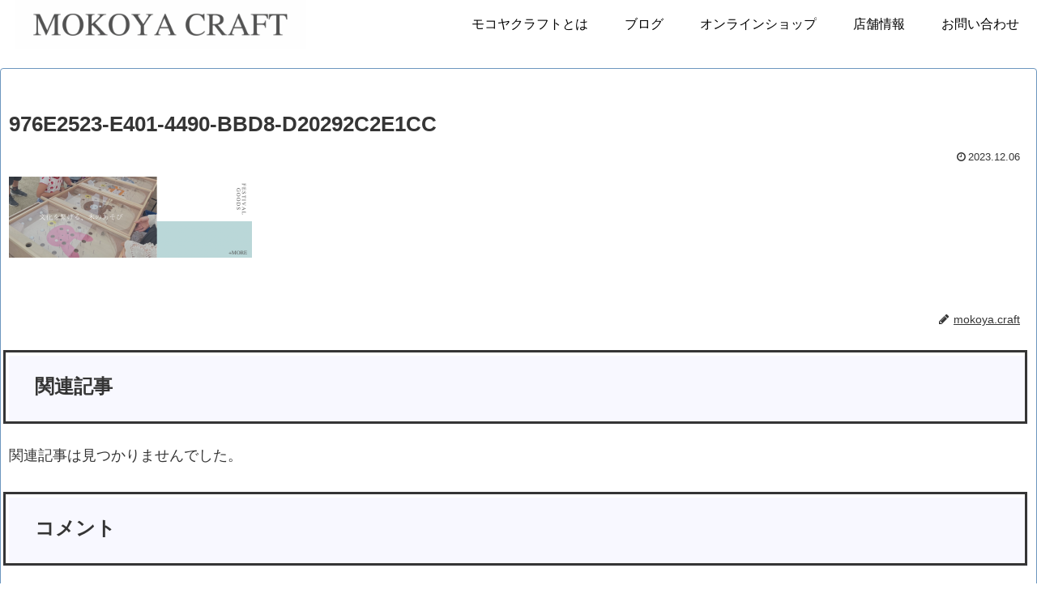

--- FILE ---
content_type: text/html; charset=utf-8
request_url: https://www.google.com/recaptcha/api2/aframe
body_size: -88
content:
<!DOCTYPE HTML><html><head><meta http-equiv="content-type" content="text/html; charset=UTF-8"></head><body><script nonce="RtNcP3Lv6y1wexhqY0Ytmg">/** Anti-fraud and anti-abuse applications only. See google.com/recaptcha */ try{var clients={'sodar':'https://pagead2.googlesyndication.com/pagead/sodar?'};window.addEventListener("message",function(a){try{if(a.source===window.parent){var b=JSON.parse(a.data);var c=clients[b['id']];if(c){var d=document.createElement('img');d.src=c+b['params']+'&rc='+(localStorage.getItem("rc::a")?sessionStorage.getItem("rc::b"):"");window.document.body.appendChild(d);sessionStorage.setItem("rc::e",parseInt(sessionStorage.getItem("rc::e")||0)+1);localStorage.setItem("rc::h",'1769085153061');}}}catch(b){}});window.parent.postMessage("_grecaptcha_ready", "*");}catch(b){}</script></body></html>